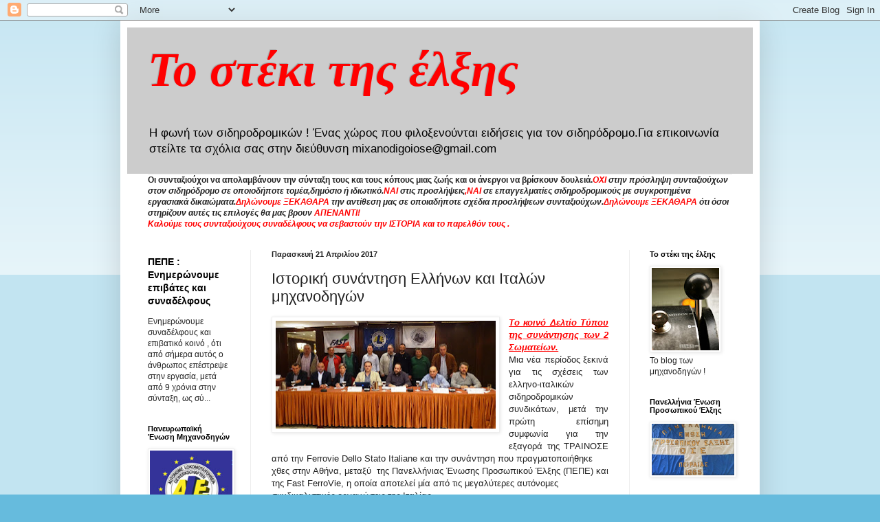

--- FILE ---
content_type: text/html; charset=UTF-8
request_url: https://mixanodigoiose.blogspot.com/b/stats?style=BLACK_TRANSPARENT&timeRange=ALL_TIME&token=APq4FmAgay-fymua-QD3o9Ew7qdFS4uAApn8Xschuleha3Eoi5BzQSPyLOkkCEkDwgufp2SaEhvRH5TdV4V8j3YvgYUbqlJNeA
body_size: -6
content:
{"total":12952481,"sparklineOptions":{"backgroundColor":{"fillOpacity":0.1,"fill":"#000000"},"series":[{"areaOpacity":0.3,"color":"#202020"}]},"sparklineData":[[0,60],[1,44],[2,40],[3,91],[4,69],[5,65],[6,45],[7,33],[8,37],[9,42],[10,28],[11,46],[12,80],[13,100],[14,63],[15,58],[16,74],[17,56],[18,46],[19,66],[20,65],[21,52],[22,33],[23,76],[24,64],[25,73],[26,52],[27,49],[28,49],[29,30]],"nextTickMs":24000}